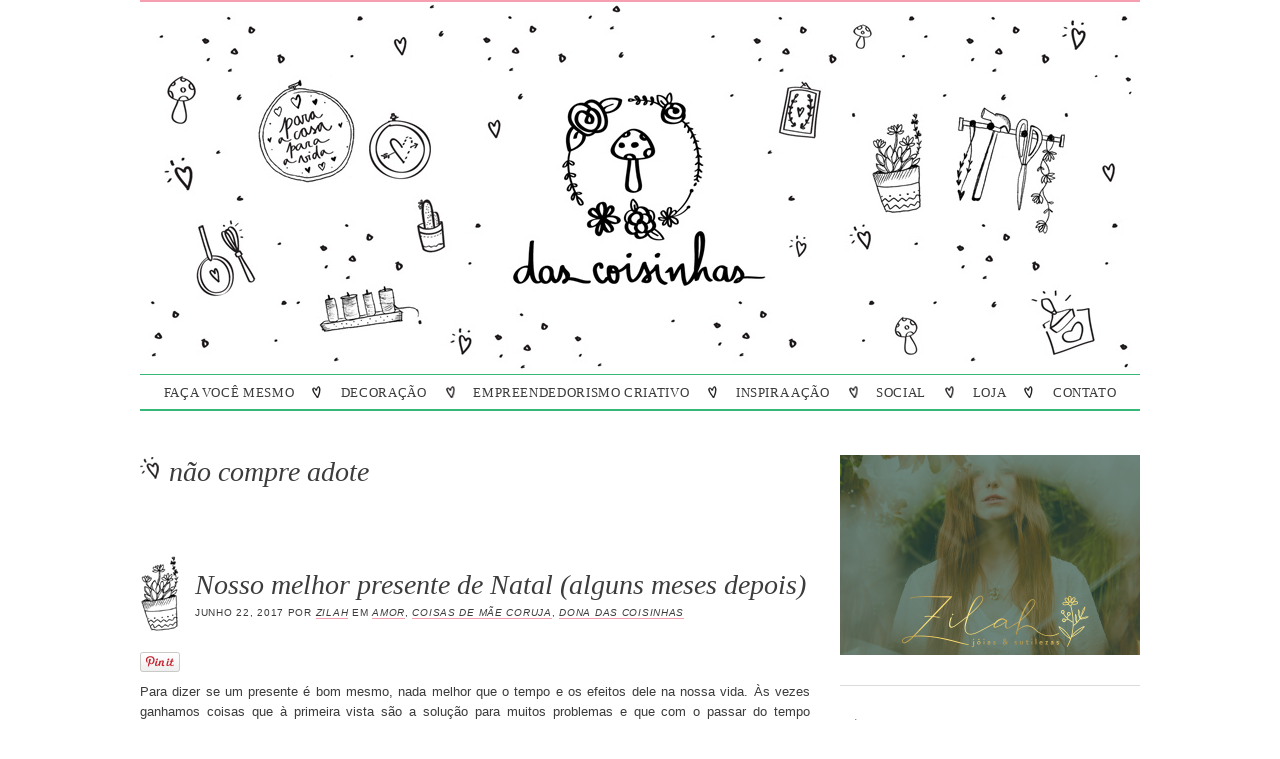

--- FILE ---
content_type: text/html; charset=UTF-8
request_url: https://dascoisinhas.com/tag/nao-compre-adote/
body_size: 9167
content:
<!DOCTYPE html>
<!--[if IE 7]><html xmlns:fb="http://ogp.me/ns/fb#" class="ie ie7" lang="pt-BR"><![endif]-->
<!--[if IE 8]><html xmlns:fb="http://ogp.me/ns/fb#" class="ie ie8" lang="pt-BR"><![endif]-->
<!--[if IE 9]><html xmlns:fb="http://ogp.me/ns/fb#" class="ie ie9" lang="pt-BR"><![endif]-->
<!--[if (gt IE 9)|!(IE)]><!--><html xmlns:fb="http://ogp.me/ns/fb#" class="no-ie" lang="pt-BR"><!--<![endif]-->
<head>

<title>Não Compre Adote | Das Coisinhas</title>
<meta charset="UTF-8" />
<meta name="viewport" content="width=device-width, initial-scale=1.0" />
<link rel="stylesheet" type="text/css" href="https://dascoisinhas.com/wp-content/themes/dascoisinhas2015/css.php" media="all" />
<script type='text/javascript' src='//ajax.googleapis.com/ajax/libs/jquery/1.10.2/jquery.min.js'></script>
<script>!window.jQuery && document.write('<script src="https://dascoisinhas.com/wp-content/themes/dascoisinhas2015/lib/js/jquery-1.10.2.min.js"><\/script>')</script>
<!--[if IE]>
<link rel="stylesheet" type="text/css" href="https://dascoisinhas.com/wp-content/themes/dascoisinhas2015/lib/css/ie.css" />
<script src="https://dascoisinhas.com/wp-content/themes/dascoisinhas2015/lib/js/ie.js"></script>
<![endif]-->
<!-- Theme by Difluir - http://difluir.com -->
<link rel="alternate" type="application/rss+xml" href="http://feeds.feedburner.com/dascoisinhas" title="Feed" />
<link rel="shortcut icon" href="http://dascoisinhas.com/wp-content/uploads/2014/12/favicon2.png" />
<script>
  (function(i,s,o,g,r,a,m){i['GoogleAnalyticsObject']=r;i[r]=i[r]||function(){
  (i[r].q=i[r].q||[]).push(arguments)},i[r].l=1*new Date();a=s.createElement(o),
  m=s.getElementsByTagName(o)[0];a.async=1;a.src=g;m.parentNode.insertBefore(a,m)
  })(window,document,'script','//www.google-analytics.com/analytics.js','ga');

  ga('create', 'UA-57624093-1', 'auto');
  ga('send', 'pageview');

</script>

<!-- All in One SEO Pack 2.3.13.2 by Michael Torbert of Semper Fi Web Design[415,454] -->
<meta name="keywords"  content="adoção de animais,felinos,não compre adote,relatos" />

<link rel="canonical" href="https://dascoisinhas.com/tag/nao-compre-adote/" />
<!-- /all in one seo pack -->
<link rel='stylesheet' id='pinterest-pin-it-button-plugin-styles-css'  href='https://dascoisinhas.com/wp-content/plugins/pinterest-pin-it-button/css/public.css?ver=2.1.0.1' type='text/css' media='all' />

<!-- This site uses the Google Analytics by MonsterInsights plugin v 6.2.0 - https://www.monsterinsights.com/ -->
<!-- Normally you will find the Google Analytics tracking code here, but the webmaster disabled your user group. -->
<!-- / Google Analytics by MonsterInsights -->

<script type="text/javascript" async defer data-pin-color="red"  data-pin-hover="true" src="https://dascoisinhas.com/wp-content/plugins/pinterest-pin-it-button-on-image-hover-and-post/js/pinit.js"></script>
</head>
<body class="archive tag tag-nao-compre-adote tag-828 loading">

<div id="page" class="hfeed site">

<header id="header" role="banner">
<div class="container">
    <h1 id="logo"><a href="https://dascoisinhas.com" rel="home" title="Das Coisinhas"><img src="https://dascoisinhas.com/wp-content/themes/dascoisinhas2015/lib/imgs/header.jpg" width="1000" height="370" alt="" /></a></h1>
    <h2 class="site-description hide">O Das Coisinhas é um blog de inspirações para a casa e para vida.</h2>
</div>  
</header><!--#header-->

<nav id="menu" class="menu font-title" role="navigation">
<div class="container">
    <h4 class="hide"><img src="https://dascoisinhas.com/wp-content/themes/dascoisinhas2015/lib/imgs/heart2.png" width="19" height="22" alt="" /> Menu</h4>
    <ul class="principal unstyled clearfix li-display-inline"><li id="menu-item-3421" class="menu-item menu-item-type-taxonomy menu-item-object-category menu-item-3421"><a href="https://dascoisinhas.com/category/faca-voce-mesmo/">Faça Você Mesmo</a></li>
<li id="menu-item-3422" class="menu-item menu-item-type-custom menu-item-object-custom menu-item-3422"><a href="http://dascoisinhas.com/category/coisinhas-decoracao/">Decoração</a></li>
<li id="menu-item-3420" class="menu-item menu-item-type-taxonomy menu-item-object-category menu-item-3420"><a href="https://dascoisinhas.com/category/empreendedorismo-criativo-2/">Empreendedorismo Criativo</a></li>
<li id="menu-item-3423" class="menu-item menu-item-type-taxonomy menu-item-object-category menu-item-3423"><a href="https://dascoisinhas.com/category/inspira-acao/">Inspira Ação</a></li>
<li id="menu-item-2255" class="menu-item menu-item-type-post_type menu-item-object-page menu-item-2255"><a href="https://dascoisinhas.com/social/">Social</a></li>
<li id="menu-item-37" class="menu-item menu-item-type-custom menu-item-object-custom menu-item-37"><a target="_blank" href="http://www.todacoisinha.com/">Loja</a></li>
<li id="menu-item-23" class="menu-item menu-item-type-post_type menu-item-object-page menu-item-23"><a href="https://dascoisinhas.com/contato/">Contato</a></li>
</ul>
</div>  
</nav><!--#menu-->


<div id="main">
<div class="container">

<div id="content" role="main">
    
<div class="post post-archive clearfix"><div class="post-header clearfix"><h1 class="title font-title"><img src="https://dascoisinhas.com/wp-content/themes/dascoisinhas2015/lib/imgs/heart2.png" width="19" height="22" alt="" /> não compre adote</h1></div></div>
<article class="post clearfix">
<header class="post-header clearfix">
    <img src="https://dascoisinhas.com/wp-content/themes/dascoisinhas2015/lib/imgs/suculenta.png" width="53" height="75" alt="" />
    <h1 class="title font-title"><a href="https://dascoisinhas.com/2017/06/nosso-melhor-presente-de-natal-alguns-meses-depois/" rel="bookmark" title="Nosso melhor presente de Natal (alguns meses depois)">Nosso melhor presente de Natal (alguns meses depois)</a></h1>
    <div class="meta">
        <time datetime="2017-06-22T10:00:17+00:00">junho 22, 2017</time> 
        por <a href="https://dascoisinhas.com/author/zilah/" rel="author">Zilah</a> 
        em <a href="https://dascoisinhas.com/category/amor/">amor</a>, <a href="https://dascoisinhas.com/category/coisas-de-mae-coruja/">Coisas de mãe coruja</a>, <a href="https://dascoisinhas.com/category/dona-das-coisinhas/">Dona das Coisinhas</a> 
            </div>
</header>
<div class="entry clearfix"><div class="pin-it-btn-wrapper"><a href="//www.pinterest.com/pin/create/button/?url=https%3A%2F%2Fdascoisinhas.com%2F2017%2F06%2Fnosso-melhor-presente-de-natal-alguns-meses-depois%2F&media=http%3A%2F%2Fdascoisinhas.com%2Fwp-content%2Fuploads%2F2017%2F06%2FIMG_6076-670x446.jpg&description=Nosso%20melhor%20presente%20de%20Natal%20%28alguns%20meses%20depois%29" data-pin-do="buttonBookmark" data-pin-config="beside"  data-pin-color="red"  data-pin-shape="round" rel="nobox"><img src="//assets.pinterest.com/images/pidgets/pin_it_button.png" title="Pin It" data-pib-button="true" /></a></div><p>Para dizer se um presente é bom mesmo, nada melhor que o tempo e os efeitos dele na nossa vida. Às vezes ganhamos coisas que à primeira vista são a solução para muitos problemas e que com o passar do tempo percebemos que não é bem assim, acabam ficando sem uso e obsoletas rapidinho ou simplesmente não nos preenchem. Às vezes não ganhamos essas &#8220;coisas&#8221;. Elas nos encontram e mesmo que à primeira vista a aparência não seja de um presente tão grande assim, com o tempo acabam se revelando e mostrando a que vieram. Percebem que &#8220;coisa&#8221; aqui tem um significado bem amplo, né?</p>
<p>Esse post é pra falar da nossa gatinha, a Cleo (também com conhecida como Cleopátra), que chegou aqui num dia em que tudo estava dando errado.</p>
<div id="attachment_3874" style="width: 680px" class="wp-caption aligncenter"><img class="wp-image-3874 size-large" src="http://dascoisinhas.com/wp-content/uploads/2017/06/IMG_6076-670x446.jpg" alt="IMG_6076" width="670" height="446" /><p class="wp-caption-text">Eu e minhas companheiras &#8211; felina e humana</p></div>
<p>Eu vinha de uma fase improdutiva, sem criatividade e trabalhando no automático, coisa que eu não gosto nem um pouco, mas que às vezes acontece e a gente tem que aceitar (fazendo esforço para mudar também). Mais especificamente no dia 26 de novembro, eu e o Tiago seríamos padrinhos do casamento do melhor amigo dele. Tinha planejado uma roupa linda e econômica: comprei uma blusa de paetês de segunda mão, pedi pra minha ex vizinha lá de Nova Lima fazer uma saia de tule rosa e estava fazendo os acessórios que eu usaria. Alguns dias antes a saia chegou e havia ficado enorme, pois o forro que comprei pra ela não era o correto e ficou super armado. Ainda tentei consertar, mas ficou ó! uma merda. E a blusa com a saia larga estava totalmente nada a ver. Pra finalizar, enquanto terminava de fazer os brincos de prata ainda queimei feio meu dedo e não pude continuar trabalhando neles. No dia 26 a gente saiu cedo em busca de um vestido que servisse para a ocasião, pois precisava ser longo e cor de rosa. Encontramos o vestido e quando chegamos em casa encontramos também uma gatinha assustada se escondendo debaixo da cama da Mari.</p>
<div id="attachment_3865" style="width: 607px" class="wp-caption aligncenter"><img class="wp-image-3865 size-full" src="http://dascoisinhas.com/wp-content/uploads/2017/06/Captura-de-Tela-2017-06-07-às-13.24.36.png" alt="Captura de Tela 2017-06-07 às 13.24.36" width="597" height="592" /><p class="wp-caption-text">Foto do primeiro dia que ela saiu da toca &lt;3 Magrinha, orelhuda e com pelo curtinho</p></div>
<p>Obviamente ela não foi parar ali por acaso. Mari havia descido até a rua para acompanhar a amiga que tinha dormido aqui e na porta prédio viu a Cleo no meio de alguns arbustos. Ao chamar, ela veio e ficou roçando na perna da Mari pedindo carinho e a Mari não pensou duas vezes: pegou a gata no colo e trouxe pra casa. Porém chegando aqui ela se assustou e ficou escondida.</p>
<p>Quando eu e o Tiago chegamos, Mari disse que tinha uma visita e eu já comecei a ficar preocupada com visitas não planejadas hahaha e me levou até o quarto dela onde vi a Cleo com os olhinhos arregalados debaixo da cama e com o narizinho cheio de meleca pela primeira vez. Naquele ímpeto de mãe, chamei a atenção da Mari, pois ela não deveria ter trazido a gatinha para casa sem antes nos perguntar. Ao mesmo tempo, meu coração se encheu de alegria, mas ainda precisava saber o que o Tiago achava. A gente planejava adotar um animalzinho, mas estávamos esperando um tempo até que as coisas se acertassem, nossa rotina estivesse mais tranquila e com menos idas a Minas. Havíamos pensado em ir a uma feira de adoção onde soubéssemos a procedência dos animais, já pegar um animal castrado e sem doenças. Pensamos errado.</p>
<div id="attachment_3864" style="width: 607px" class="wp-caption aligncenter"><img class="wp-image-3864 size-full" src="http://dascoisinhas.com/wp-content/uploads/2017/06/Captura-de-Tela-2017-06-07-às-13.24.22.png" alt="Captura de Tela 2017-06-07 às 13.24.22" width="597" height="595" /><p class="wp-caption-text">No 10º dia &#8211; Já demonstrando boa disposição para o trabalho como assistente na Toda Coisinha</p></div>
<p>Tiago resistiu pois não achou certa a atitude da Mari. Eu também não achei, mas entendi totalmente a situação dela e a da Cleo principalmente, pois era nítido que ela estava magra e precisava de cuidados. Em hipótese alguma eu colocaria a gatinha na rua novamente e como já queríamos um animalzinho, a decisão foi de que a Cleo ficaria.</p>
<p>O primeiro passo foi logo comprar a ração, a caixinha de areia e preparar tudo para no novo lar da felina. Mas acho que nesse primeiro momento ela não aceitou bem isso e se escondeu da gente o tempo todo. Isso foi num sábado e no domingo notamos que ela não havia comido e que estava respirando pela boca, com o nariz todo entupido. Levamos ao veterinário que passou os medicamentos e recomendou internação caso ela não comesse dentro de 48 horas. E ela não comeu. Se escondia, ficou arisca e além de tudo ainda tínhamos que dar remédios na boca dela. Era uma luta que rendeu muitas mordidas, arranhões e até antitetânica e antibióticos para mim, pois não sabíamos de onde ela vinha. Daí veio a internação e uma facada com os custos e medicamentos.</p>
<div id="attachment_3863" style="width: 606px" class="wp-caption aligncenter"><img class="wp-image-3863 size-full" src="http://dascoisinhas.com/wp-content/uploads/2017/06/Captura-de-Tela-2017-06-07-às-13.23.49.png" alt="Captura de Tela 2017-06-07 às 13.23.49" width="596" height="595" /><p class="wp-caption-text">Em fevereiro &#8211; achando que é cogumelo</p></div>
<p>Quando ela voltou para casa ainda estava muito arisca e não queria saber da gente. Deixamos que ela se sentisse à vontade e demos espaço. Depois de 10 dias ela esboçou as primeiras interações sentando ao nosso lado, cheirando e lambendo. E depois disso foi só amor &lt;3 Aquela gata arisca e nervosa se mostrou na verdade a gata mais carinhosa desse mundo, uma amassadora de pãozinho sem igual e dona de um ronron super potente. Desde então espera ansiosamente a gente acordar para rolar no chão e pedir carinho na barriga (e sachêzinho também), me acompanha em todos os momentos e quando não está atrás de mim pela casa, está dormindo em algum cantinho dos seus preferidos (minha cama, entre as almofadas do sofá, na área de serviço, na mochila do Tiago ou na minha mesa de trabalho).</p>
<div id="attachment_3878" style="width: 680px" class="wp-caption aligncenter"><img class="size-large wp-image-3878" src="http://dascoisinhas.com/wp-content/uploads/2017/06/IMG_03051-670x502.jpg" alt="Atual bola de pelos &lt;3" width="670" height="502" /><p class="wp-caption-text">Atual bola de pelos &lt;3</p></div>
<p>&nbsp;</p>
<div id="attachment_3879" style="width: 680px" class="wp-caption aligncenter"><img class="size-large wp-image-3879" src="http://dascoisinhas.com/wp-content/uploads/2017/06/IMG_05151-670x837.jpg" alt="Trabalhando" width="670" height="837" /><p class="wp-caption-text">Trabalhando</p></div>
<div id="attachment_3880" style="width: 680px" class="wp-caption aligncenter"><img class="size-large wp-image-3880" src="http://dascoisinhas.com/wp-content/uploads/2017/06/IMG_07681-e1496858098551-670x893.jpg" alt="Um cochilo descontraído no meio da tarde" width="670" height="893" /><p class="wp-caption-text">Um cochilo descontraído no meio da tarde</p></div>
<p>Ter a Cleo aqui trouxe mais vida para a casa, mais amor para a nossa rotina e uma alegria que me motivou a fazer tantas mudanças que eu desejava, mas nunca tomava a iniciativa. Cleo trouxe ainda mais amor verdadeiro pra gente e esse sim foi o maior presente que poderíamos receber da vida, do universo.</p>
<div id="attachment_3881" style="width: 680px" class="wp-caption aligncenter"><img class="size-large wp-image-3881" src="http://dascoisinhas.com/wp-content/uploads/2017/06/IMG_09171-e1496858138797-670x893.jpg" alt="Brincando no ateliê" width="670" height="893" /><p class="wp-caption-text">Brincando no ateliê</p></div>
<p>Mesmo com sua saúde ainda inspirando cuidados &#8211; ela chegou aqui anêmica, desnutrida e ainda tem infecções respiratórias recorrentes, mas é FIV e FELV negativo &#8211;  ela está cada dia mais forte e saudável, com um pelo lindo e felpudo que dá vontade apertar o tempo todo. E posso dizer que não me sinto mais sozinha como me sentia antes nos momentos de trabalho, ela é a melhor assistente felina do mundo &lt;3</p>
<div id="attachment_3883" style="width: 680px" class="wp-caption aligncenter"><img class="size-large wp-image-3883" src="http://dascoisinhas.com/wp-content/uploads/2017/06/IMG_19401-e1496858174182-670x891.jpg" alt="Amor cura tudo" width="670" height="891" /><p class="wp-caption-text">Amor cura tudo</p></div>
<p>Os aprendizados com ela por aqui são constantes. Recentemente ela teve hiperplasia mamária depois do primeiro cio, daí foi mais uma facada com os exames e procedimentos. Há 12 dias ela foi castrada e o problema resolvido de vez. Ela já está ótima e saltitante, ainda de roupinha cirúrgica. Isso nos faz lembrar da responsabilidade que é cuidar de uma vida, seja ela qual for. Animais assim como seres humanos merecem carinho, respeito e comprometimento. Por isso é sempre bom pensar bastante antes de adotar um bichinho, pois custos imprevistos e outros probleminhas podem surgir com facilidade. Precisamos ter consciência de que nem tudo é só carinho, miau, ronron e um mar de rosas. A responsabilidade chama sempre!</p>
<p><img class="aligncenter wp-image-3908" src="http://dascoisinhas.com/wp-content/uploads/2017/06/Captura-de-Tela-2017-06-20-às-11.10.23.png" alt="Captura de Tela 2017-06-20 às 11.10.23" width="670" height="442" /></p>
<p>Quem tem gatos sabe o quanto eles são presentes em nossas vidas e como tudo o que acontece, sempre vem trazer um aprendizado, algo especial para nos fazer evoluir como seres humanos. E não poderia deixar de observar que apesar da resistência inicial, o Tiago é mega babão e a Mari nem se fala, é um amor só! Eu acho que nem preciso comentar mais nada a meu respeito, né?</p>
</div>
<footer class="post-footer clearfix">
    <div class="line line-1 clearfix">
        <img src="https://dascoisinhas.com/wp-content/themes/dascoisinhas2015/lib/imgs/cogumelo.png" width="23" height="39" alt="" />
        <span class="author">Postado por <a href="https://dascoisinhas.com/author/zilah/">Zilah</a></span> 
                <span class="tags"><strong>Tags:</strong> <a href="https://dascoisinhas.com/tag/adocao-de-animais/" rel="tag">adoção de animais</a>, <a href="https://dascoisinhas.com/tag/felinos/" rel="tag">felinos</a>, <a href="https://dascoisinhas.com/tag/nao-compre-adote/" rel="tag">não compre adote</a>, <a href="https://dascoisinhas.com/tag/relatos/" rel="tag">relatos</a></span>
    </div>
    <div class="line line-2 share clearfix"><span class="hide">Compartilhar</span><div class="bt facebook"><fb:like href="https://dascoisinhas.com/2017/06/nosso-melhor-presente-de-natal-alguns-meses-depois/" layout="button_count" action="like" show_faces="false" share="true"></fb:like></div><div class="bt twitter"><a href="https://twitter.com/share" class="twitter-share-button" data-url="https://dascoisinhas.com/2017/06/nosso-melhor-presente-de-natal-alguns-meses-depois/" data-text="Nosso%20melhor%20presente%20de%20Natal%20(alguns%20meses%20depois)" data-via="dascoisinhas">Tweet</a></div><div class="bt gplus"><div class="g-plusone" data-size="medium" data-href="https://dascoisinhas.com/2017/06/nosso-melhor-presente-de-natal-alguns-meses-depois/"></div></div><div class="bt pinterest"><a href="//www.pinterest.com/pin/create/button/?url=https://dascoisinhas.com/2017/06/nosso-melhor-presente-de-natal-alguns-meses-depois/&amp;media=http://dascoisinhas.com/wp-content/uploads/2017/06/IMG_6076-670x446.jpg&amp;description=Nosso%20melhor%20presente%20de%20Natal%20(alguns%20meses%20depois)" data-pin-do="buttonPin" data-pin-config="beside" title="Pinterest"><img src="//assets.pinterest.com/images/pidgets/pin_it_button.png" alt="Pinterest" /></a></div></div>
    <div class="relateditems clearfix"><h4><img src="https://dascoisinhas.com/wp-content/themes/dascoisinhas2015/lib/imgs/heart2.png" width="19" height="22" alt="" /> Leia também:</h4><ul class="unstyled clearfix"><li class="item-1 clearfix"><a href="https://dascoisinhas.com/2017/07/conheca-a-mari-e-o-vida-ilustrada-e-de-quebra-voce-ainda-pode-ganhar-uma-ilustracao/" title="Conheça a Mari e o Vida Ilustrada (e de quebra você ainda pode ganhar uma ilustração)"><img src="http://dascoisinhas.com/wp-content/uploads/2017/07/Captura-de-Tela-2017-07-24-às-12.54.17-200x200.png" width="200" height="200" alt="" /><span>Conheça a Mari e o Vida Ilustrada (e de quebra você ainda pode ganhar uma ilustração)</span></a></li><li class="item-2 clearfix"><a href="https://dascoisinhas.com/2017/07/a-nova-toda-coisinha-a-nova-colecao-de-joias/" title="A nova Toda Coisinha + a nova coleção de jóias"><img src="http://dascoisinhas.com/wp-content/uploads/2017/07/nova-id-visual-200x200.jpg" width="200" height="200" alt="" /><span>A nova Toda Coisinha + a nova coleção de jóias</span></a></li><li class="item-3 clearfix"><a href="https://dascoisinhas.com/2017/05/brunch-de-dia-das-maes/" title="Brunch de Dia das Mães"><img src="http://dascoisinhas.com/wp-content/uploads/2017/05/BrunchDiadasmaes-3-200x200.jpg" width="200" height="200" alt="" /><span>Brunch de Dia das Mães</span></a></li><li class="item-4 clearfix"><a href="https://dascoisinhas.com/2017/05/amor-e-sagrado-conheca-as-joias-especiais-que-preparei-para-o-dia-das-maes/" title="Amor é Sagrado &#8211; Conheça as jóias especiais que preparei para o Dia das Mães"><img src="http://dascoisinhas.com/wp-content/uploads/2017/05/colar-sagrado-embutido-3-kit-200x200.jpg" width="200" height="200" alt="" /><span>Amor é Sagrado &#8211; Conheça as jóias especiais que preparei para o Dia das Mães</span></a></li></ul></div>
</footer>
</article><!--.post-->

</div><!--#content-->
    
<aside id="sidebar" role="complementary">    
<div id="_dld_widget_imageupload-3" class="widget widget_dld_imageupload clearfix"><div class="imageupload clearfix"><a href="http://www.zilahjoias.com" target="_blank" rel="nofollow"><img src="http://dascoisinhas.com/wp-content/uploads/2019/01/lançamento.jpg" alt="" /></a></div></div>
<div id="search-2" class="widget widget_search clearfix"><h3 class="title font-title"><i></i> Buscar posts</h3><form action="https://dascoisinhas.com/" method="get" class="search-form clearfix" role="search"><label><span>Faça uma busca</span><input type="search" name="s" value="" placeholder="Faça uma busca" /></label><input type="submit" value="Ok" /></form></div>
<div id="_dld_widget_profile-2" class="widget widget_dld_profile clearfix"><h3 class="title font-title"><i></i> Perfil</h3><div class="image"><div class="box circle"><img src="http://dascoisinhas.com/wp-content/uploads/2016/05/perfil.jpg" alt="" /></div><i></i></div><div class="text clearfix">Oi! Chega mais! 
<br/>
Meu nome é Zilah, sou artesã, joalheira e esse blog é onde tudo começou. 
No Das Coisinhas costumava compartilhar minhas ideias, coisas que gosto e acredito, além da paixão pelo artesanato e pela vida. 
Hoje o blog está inativo, mas a história dele me acompanhará para sempre.
<br />
<a href="http://dascoisinhas.com/sobre/">Saiba mais</a></div><div class="social clearfix"><h4 class="hide">Redes sociais</h4><a href="https://www.facebook.com/dascoisinhas" target="_blank" class="facebook" title="Facebook">facebook</a><a href="http://instagram.com/dascoisinhas" target="_blank" class="instagram" title="Instagram">instagram</a><a href="https://www.youtube.com/channel/UCo9JYK66AF7qnh1-2w1oARA" target="_blank" class="youtube" title="YouTube">youtube</a><a href="https://br.pinterest.com/zilah/" target="_blank" class="pinterest" title="Pinterest">pinterest</a><a href="http://www.bloglovin.com/blog/13438955" target="_blank" class="bloglovin" title="Bloglovin">bloglovin</a><a href="https://plus.google.com/114733767710397172660/posts" target="_blank" class="gplus" title="Google+">google+</a></div></div>
<div id="text-2" class="widget widget_text clearfix">			<div class="textwidget"><ul class="categorias-lista">
<!-- categorias -->

<li>
<a href="http://dascoisinhas.com/category/faca-voce-mesmo/" title="Faça você mesmo">
<img src="http://dascoisinhas.com/wp-content/themes/dascoisinhas2015/lib/imgs/categorias/faca-voce-mesmo.png" alt="" />
</a>
</li>

<li class="para-a-casa">
<a href="http://dascoisinhas.com/category/coisinhas-decoracao/" title="Para a casa">
<img src="http://dascoisinhas.com/wp-content/themes/dascoisinhas2015/lib/imgs/categorias/para-a-casa.png" alt="" />
</a>
</li>

<li>
<a href="http://dascoisinhas.com/category/dona-da-cozinha/" title="Da cozinha">
<img src="http://dascoisinhas.com/wp-content/themes/dascoisinhas2015/lib/imgs/categorias/da-cozinha.png" alt="" />
</a>
</li>

<li>
<a href="http://dascoisinhas.com/category/dona-das-coisinhas/" title="Da vida">
<img src="http://dascoisinhas.com/wp-content/themes/dascoisinhas2015/lib/imgs/categorias/da-vida.png" alt="" />
</a>
</li>

<li class="viagens">
<a href="http://dascoisinhas.com/category/viagem/" title="Viagens">
<img src="http://dascoisinhas.com/wp-content/themes/dascoisinhas2015/lib/imgs/categorias/viagens.png" alt="" />
</a>
</li>

<li class="coisas-de-noiva">
<a href="http://dascoisinhas.com/category/coisa-de-noiva/" title="Coisas de noiva">
<img src="http://dascoisinhas.com/wp-content/themes/dascoisinhas2015/lib/imgs/categorias/coisa-de-noiva.png" alt="" />
</a>
</li>


<li>
<a href="http://dascoisinhas.com/category/inspira-acao/" title="Me inspira">
<img src="http://dascoisinhas.com/wp-content/themes/dascoisinhas2015/lib/imgs/categorias/me-inspira.png" alt="" />
</a>
</li>

<li>
<a href="http://dascoisinhas.com/links/" title="Adoro">
<img src="http://dascoisinhas.com/wp-content/themes/dascoisinhas2015/lib/imgs/categorias/adoro.png" alt="" />
</a>
</li>

<!-- fim categorias -->
</ul></div>
		</div>
<div id="_dld_widget_facebook-2" class="widget widget_dld_facebook clearfix"><h3 class="title font-title"><i></i> Facebook</h3><div class="facebook-caixa" style="height:245px;"><fb:like-box href="https://www.facebook.com/dascoisinhas" width="300" height="245" colorscheme="light" show_faces="true" header="false" stream="false" show_border="false"></fb:like-box></div></div>
<div id="_dld_widget_feedburner-2" class="widget widget_dld_newsletter clearfix"><h3 class="title font-title"><i></i> Newsletter</h3><div class="text clearfix">Cadastre seu email para receber as atualizações do blog:</div><form action="http://feedburner.google.com/fb/a/mailverify" method="post" target="popupwindow" onsubmit="window.open('http://feedburner.google.com/fb/a/mailverify?uri=dascoisinhas', 'popupwindow', 'scrollbars=yes,width=550,height=520');return true" class="clearfix"><input type="text" name="email" placeholder="Digite seu email aqui" /><input type="hidden" name="uri" value="dascoisinhas" /><input type="hidden" name="loc" value="pt_BR" /><input type="submit" value="Ok" /></form></div>
</aside><!--/#sidebar-->  

<div class="clear"></div>
</div>  
</div><!--#main-->

<footer id="footer" role="contentinfo">
<div class="container">
  <a href="#" class="backto" data-value="#header"><img src="https://dascoisinhas.com/wp-content/themes/dascoisinhas2015/lib/imgs/footer.png" width="81" height="77" alt="" /></a>  
  <div class="left">
    <span>Das Coisinhas &copy; 2026</span>
    Ilustrações por <a href="http://www.amandamol.com.br/" target="_blank">Amanda Mol</a>
  </div>
  <div class="right">
    <a href="http://wordpress.org/" target="_blank" class="w">WordPress</a>
    <a href="http://difluir.com/" target="_blank" class="d">Difluir</a>
  </div>
<div class="clear"></div>
</div>
</footer><!--#footer-->

<div class="clear"></div>
</div><!--#page-->


<script src="https://dascoisinhas.com/wp-content/themes/dascoisinhas2015/lib/js/main.js"></script>
<script src="https://dascoisinhas.com/wp-content/themes/dascoisinhas2015/lib/js/flexslider.js"></script>
<script src="https://dascoisinhas.com/wp-content/themes/dascoisinhas2015/lib/js/fancybox/jquery.fancybox.pack.js"></script>
<script type='text/javascript' src='//assets.pinterest.com/js/pinit.js'></script>

<!-- facebook -->
<div id="fb-root"></div>
<script>
  window.fbAsyncInit = function() {
      FB.init({
                status : true, // check login status
        cookie : true, // enable cookies to allow the server to access the session
        xfbml  : true  // parse XFBML
      });
      // Additional initialization code here
    };     
    //  Load the SDK Asynchronously
    (function(d){
      var js, id = 'facebook-jssdk', ref = d.getElementsByTagName('script')[0];
      if (d.getElementById(id)) {return;}
      js = d.createElement('script'); js.id = id; js.async = true;
      js.src = "//connect.facebook.net/pt_BR/all.js";
      ref.parentNode.insertBefore(js, ref);
    }(document))
</script>
<!-- end facebook -->

<!-- twitter -->
<script>!function(d,s,id){var js,fjs=d.getElementsByTagName(s)[0],p=/^http:/.test(d.location)?'http':'https';if(!d.getElementById(id)){js=d.createElement(s);js.id=id;js.src=p+'://platform.twitter.com/widgets.js';fjs.parentNode.insertBefore(js,fjs);}}(document, 'script', 'twitter-wjs');</script>

<!-- google plus -->
<script>window.___gcfg = {lang: 'pt-BR'}; (function() { var po = document.createElement('script'); po.type = 'text/javascript'; po.async = true; po.src = 'https://apis.google.com/js/plusone.js'; var s = document.getElementsByTagName('script')[0]; s.parentNode.insertBefore(po, s); })();</script>

<!-- pinterest -->
<script src="//assets.pinterest.com/js/pinit.js"></script>


</body>
</html>

--- FILE ---
content_type: text/html; charset=utf-8
request_url: https://accounts.google.com/o/oauth2/postmessageRelay?parent=https%3A%2F%2Fdascoisinhas.com&jsh=m%3B%2F_%2Fscs%2Fabc-static%2F_%2Fjs%2Fk%3Dgapi.lb.en.2kN9-TZiXrM.O%2Fd%3D1%2Frs%3DAHpOoo_B4hu0FeWRuWHfxnZ3V0WubwN7Qw%2Fm%3D__features__
body_size: 162
content:
<!DOCTYPE html><html><head><title></title><meta http-equiv="content-type" content="text/html; charset=utf-8"><meta http-equiv="X-UA-Compatible" content="IE=edge"><meta name="viewport" content="width=device-width, initial-scale=1, minimum-scale=1, maximum-scale=1, user-scalable=0"><script src='https://ssl.gstatic.com/accounts/o/2580342461-postmessagerelay.js' nonce="924UluMcA5b_aQPjsZJLZQ"></script></head><body><script type="text/javascript" src="https://apis.google.com/js/rpc:shindig_random.js?onload=init" nonce="924UluMcA5b_aQPjsZJLZQ"></script></body></html>

--- FILE ---
content_type: text/css;charset=UTF-8
request_url: https://dascoisinhas.com/wp-content/themes/dascoisinhas2015/css.php
body_size: 7879
content:
@import url('http://fonts.googleapis.com/css?family=Open+Sans:300,300italic,400,400italic,600,600italic,700,700italic,800,800italic');@import url('http://fonts.googleapis.com/css?family=Droid+Serif:400,400italic,700,700italic');html, body, div, span, applet, object, iframe, h1, h2, h3, h4, h5, h6, p, blockquote, pre, a, abbr, acronym, address, big, cite, code, del, dfn, em, font, ins, kbd, q, s, samp, small, strike, strong, sub, sup, tt, var, dl, dt, dd, ol, ul, li, fieldset, form, label, legend, table, caption, tbody, tfoot, thead, tr, th, td {border: 0; margin: 0; outline: 0; padding: 0; vertical-align: baseline; font-family: inherit; font-size: 100%; font-style: inherit; font-weight: inherit;}article, aside, details, figure, figcaption, footer, header, hgroup, nav, section {display: block;}audio, canvas, video {display: inline-block; max-width: 100%;}html {overflow-y: scroll; -webkit-text-size-adjust: 100%; -ms-text-size-adjust: 100%;}a {text-decoration: none;}a:focus {outline: thin dotted #f1f1f1;}a:hover, a:active {outline: 0;}p {margin-bottom: 24px;}h1, h2, h3, h4, h5, h6 {margin: 0; font-weight: normal;}address {font-style: italic; margin-bottom: 24px;}abbr[title] {border-bottom: 1px dotted #2b2b2b; cursor: help;}b, strong {font-weight: 700;}cite, dfn, em, i {font-style: italic;}mark, ins {background: #fff9c0; text-decoration: none;}code, kbd, tt, var, samp, pre {-webkit-hyphens: none; -moz-hyphens: none; -ms-hyphens: none; hyphens: none; font-family: monospace, serif; font-size: 100%; line-height: 1.6;}pre {border: 1px solid rgba(0, 0, 0, 0.1); -webkit-box-sizing: border-box; -moz-box-sizing: border-box; box-sizing: border-box; margin-bottom: 24px; max-width: 100%; overflow: auto; padding: 12px; white-space: pre; white-space: pre-wrap; word-wrap: break-word;}blockquote, q {-webkit-hyphens: none; -moz-hyphens: none; -ms-hyphens: none; hyphens: none; quotes: none;}blockquote:before, blockquote:after, q:before, q:after {content: ""; content: none;}blockquote {margin-bottom: 24px;}small {font-size: smaller;}big {font-size: 125%;}sup, sub {font-size: 75%; height: 0; line-height: 0; position: relative; vertical-align: baseline;}sup {bottom: 1ex;}sub {top: .5ex;}dl {margin-bottom: 24px;}dt {font-weight: bold;}dd {margin-bottom: 24px;}ul, ol {list-style: none; margin: 0 0 24px 20px;}ul {list-style: disc;}ol {list-style: decimal;}li > ul, li > ol {margin: 0 0 0 20px;}img {border: 0; -ms-interpolation-mode: bicubic; vertical-align: middle;}figure {margin: 0;}fieldset {border: 1px solid rgba(0, 0, 0, 0.1); margin: 0 0 24px; padding: 11px 12px 0;}legend {white-space: normal;}button, input, select, textarea {-webkit-box-sizing: border-box; -moz-box-sizing: border-box; box-sizing: border-box; font-size: 100%; margin: 0; max-width: 100%; vertical-align: baseline;}button, input {line-height: normal;}input, textarea {background-image: -webkit-linear-gradient(hsla(0,0%,100%,0), hsla(0,0%,100%,0)); }input[type="text"]:focus, input[type="email"]:focus, input[type="search"]:focus, input[type="url"]:focus, input[type="tel"]:focus, input[type="number"]:focus, textarea:focus {outline:0; outline: thin dotted #f1f1f1;}select:focus, input[type="file"]:focus, input[type="radio"]:focus, input[type="checkbox"]:focus {outline: thin dotted #333; outline: 5px auto -webkit-focus-ring-color; outline-offset: -2px;}input[type="text"], input[type="email"], input[type="search"], input[type="url"], input[type="tel"], input[type="number"], textarea {-webkit-appearance: none;}select, input, textarea {border-radius: 0px; -webkit-border-radius: 0px; -moz-border-radius: 0px; box-shadow: none;}button, input[type="button"], input[type="reset"], input[type="submit"] {-webkit-appearance: button; cursor: pointer;}button[disabled], input[disabled] {cursor: default;}input[type="checkbox"], input[type="radio"] {padding: 0;}input[type="search"]::-webkit-search-decoration {-webkit-appearance: none;}input[type="search"]::-webkit-search-cancel-button {-webkit-appearance: none;}input[type="search"]::-webkit-search-results-button {-webkit-appearance: none;}input[type="search"]::-webkit-search-results-decoration {-webkit-appearance: none;}button::-moz-focus-inner, input::-moz-focus-inner {border: 0; padding: 0;}textarea {overflow: auto; vertical-align: top;}:focus:-moz-placeholder {opacity: .4;}:focus::-moz-placeholder {opacity: .4;}:focus::-webkit-input-placeholder {opacity: .4;}:focus:-ms-input-placeholder {opacity: .4;}table, th, td {border: 0 solid rgba(0, 0, 0, 0.1);}table {border-collapse: separate; border-spacing: 0; border-width: 0 0 0 0; margin-bottom: 24px; width: 100%;}caption, th, td {font-weight: normal; text-align: left;}th {border-width: 0 0 0 0; font-weight: bold;}td {border-width: 0 0 0 0;}del {color: #767676;}hr {background-color: rgba(0, 0, 0, 0.1); border: 0; height: 1px; margin-bottom: 24px;}.alignleft {margin: 0 20px 10px 0; float: left;}.alignright {margin: 0 0 10px 20px; float: right;}.aligncenter {display: block; margin: 0 auto 24px; text-align: center;}img.alignleft, img.alignright {max-width: 41%; height: auto;}.gallery {display: block;}.gallery:after {height: 0; display: block; clear: both; visibility: hidden; content: " "; font-size: 0;}.gallery p, .gallery br {margin: 0; padding: 0;}.gallery br {clear: both;}.gallery .gallery-item {float: left; margin: 0; padding: 2px 0; display: block; text-align: center;}.gallery .gallery-icon {margin: 0; padding: 0 2px;}.gallery .gallery-icon img {display: block; margin: 0 auto; padding: 0;}.gallery-columns-1 .gallery-item {padding: 1px 0;}.gallery-columns-1 .gallery-icon {padding: 0;}.gallery-columns-2.gallery-size-thumbnail .gallery-icon, .gallery-columns-3.gallery-size-thumbnail .gallery-icon {padding-top: 20px; padding-bottom: 20px;}.gallery .gallery-caption {display: none;}.gallery-columns-1 .gallery-item {width: 100%; float: none;}.gallery-columns-2 .gallery-item {width: 50%;}.gallery-columns-3 .gallery-item {width: 33.33333333333333%;}.gallery-columns-4 .gallery-item {width: 25%;}.gallery-columns-5 .gallery-item {width: 20%;}.gallery-columns-6 .gallery-item {width: 16.66666666666667%;}.gallery-columns-7 .gallery-item {width: 14.28571428571429%;}.gallery-columns-8 .gallery-item {width: 12.5%;}.gallery-columns-9 .gallery-item {width: 11.11111111111111%;}.wp-caption {width: auto; max-width: 100%; display: block; margin-bottom: 24px;position: relative;}.wp-caption p {margin: 0 !important;}.wp-caption.aligncenter {text-align: center;}.wp-caption.alignright {text-align: right;}.wp-caption.alignleft, .wp-caption.alignright {width: auto; max-width: 41%;}.wp-caption img {max-width: 100%; height: auto; display: block;}.wp-caption.aligncenter img,.wp-caption.alignnone img {width: 100%; height: auto;}.wp-caption .wp-caption-text {background: #fff;margin: 0; padding: 6px 14px; position: absolute;bottom: 5px;z-index: 3;font-style: italic; font-size: 90%;line-height: 130%;color: #6b6a6a;}.wp-caption.alignnone .wp-caption-text,.wp-caption.aligncenter .wp-caption-text,.wp-caption.alignleft .wp-caption-text {left: 5px;}.wp-caption.alignright .wp-caption-text {right: 5px;}.clear {display: block; clear: both;}.clearfix:before, .clearfix:after {display: table; content: ""; line-height: 0;}.clearfix:after {clear: both;}.hide {display:none;}.video-wrapper {width: 100%; max-width: 100%; margin: 0 0 24px;}.video-container {position: relative; padding-bottom: 56.25%; height: 0; overflow: hidden;}.video-container iframe, .video-container object, .video-container embed {position: absolute; top: 0; left: 0; width: 100%; height: 100%;}.video-flickr .video-container {padding-bottom: 69%;}.rounded {border-radius: 5px; -webkit-border-radius: 5px; -moz-border-radius: 5px;}.circle,.commentslist .comment-avatar img {border-radius: 50%; -webkit-border-radius: 50%; -moz-border-radius: 50%;}.li-display-inline li {display: inline-block; vertical-align: middle;}.unstyled, .unstyled ol, .unstyled ul {margin-left: 0; list-style: none;}.post .entry img, .widget img {max-width: 100%; height: auto;}.post .entry iframe, .post .entry object, .post .entry embed, .widget iframe,.widget object,.widget embed {max-width: 100%;}.fancybox-title {display: none !important;}.flex-container a:active, .flexslider a:active, .flex-container a:focus, .flexslider a:focus {outline: none;}.slides, .flex-control-nav, .flex-direction-nav {margin: 0; padding: 0; list-style: none;} .flexslider {margin: 0; padding: 0;}.flexslider .slides > li {display: none; -webkit-backface-visibility: hidden;}.flexslider .slides img {width: 100%; display: block;}.flex-pauseplay span {text-transform: capitalize;}.slides:after {content: "."; display: block; clear: both; visibility: hidden; line-height: 0; height: 0;}html[xmlns] .slides {display: block;} * html .slides {height: 1%;}.no-js .slides > li:first-child {display: block;}.flexslider {position: relative;}.loading .flex-viewport {max-height: 400px;}.flex-direction-nav a {margin: -20px 0 0; display: block; position: absolute; top: 50%; z-index: 3; cursor: pointer; text-indent: -9999px;}.flex-direction-nav .flex-next {right: 0;}.flex-direction-nav .flex-prev {left: 0;}.flex-direction-nav .disabled, .flex-direction-nav .flex-disabled {opacity: .4; cursor: default !important;}.flex-control-nav {width: 100%; text-align: center;}.flex-control-nav li {display: inline-block;}.flex-control-paging li a {cursor: pointer;}.flex-control-paging li a.flex-active {cursor: default;}body {background: #fff; font: normal normal 100%/160% 'Open Sans', sans-serif; color: #3c3c3c;}.font-title,#comments h3 {font-family: 'Droid Serif', serif;}a {color: #3c3c3c;}a:focus {outline: 0;}::selection {background: #f59eb0; color: #fff; text-shadow: none;}::-moz-selection {background: #f59eb0; color: #fff; text-shadow: none;}.search-form {width: 100%;max-width: 300px;}.search-form span {display: none;}.search-form input, .search-form .placeholder {font: normal normal 100%/100% Verdana, Geneva, sans-serif;color: #3c3c3c;}.search-form input {background: url(lib/imgs/search.png) left center no-repeat;border: 4px solid #37b778;border-width: 0 0 4px;width: 100%;height: 45px;padding: 0 5px 0 35px;}.search-form input[type="submit"] {display: none;}.search-form input:focus {outline: 0;}#page {display: block;}.container {width: 95%;max-width: 1000px; margin: 0 auto;}#main {display: block;padding: 20px 0 50px;}#content {width: 670px; float: left;}#sidebar {width: 300px; float: right;}#header,h1#logo {display: block;}#header .container {border-top: 2px solid #f69fb1;border-bottom: 1px solid #37b778;padding: 1px 0;text-align: center;}h1#logo img {max-width: 100%; height: auto;display: inline-block;}#menu {display: block;margin: 0 0 24px;font-size: 80%;line-height: 100%;text-transform: uppercase;letter-spacing: 0.05em;text-align: center;}#menu .container {border-bottom: 2px solid #37b778;}#menu h4.hide {padding: 12px 0; font-size: 100%; line-height: 100%; text-transform: uppercase; letter-spacing: 0.05em; cursor: pointer;}#menu h4.hide img {position: relative; top: -4px; margin-right: 3px;}#menu ul {margin: 0;}#menu li {background: url(lib/imgs/heart.png) right center no-repeat;position: relative;padding: 0 13px 0 0;}#menu li:last-child {background: none;padding-right: 0;}#menu li a {display: block;padding: 12px 15px 10px;}#menu li:first-child a {padding-left: 0;}#menu li:last-child a {padding-right: 0;}#menu li a:hover {color: #f69fb1;}#menu li ul {width: 170px;display: block; padding: 10px 0 0;position: absolute; top: 25px; left: 0; z-index: 7;-webkit-transition:opacity 0.3s linear; -moz-transition:opacity 0.3s linear; -o-transition:opacity 0.3s linear; transition:opacity 0.3s linear; opacity: 0;visibility: hidden;text-align: left;}#menu li ul li {background: #37b778; display: block; float: none; padding: 2px 0;}#menu li ul li:first-child {padding: 15px 0 2px;}#menu li ul li:last-child {background: #37b778; padding: 2px 0 15px;}#menu li ul li a {padding: 3px 15px; color: #fff;}#menu li ul li:first-child a {padding-left: 15px;}#menu li ul li:last-child a {padding-right: 15px;}#menu li ul li a:hover {color: #fff; opacity: .6;}#menu li:hover > ul {opacity: 1; visibility: visible;}#featured {display: block;margin: 0 0 20px;}#featured .content-left,#featured .content-right {width: 67.4%;float: left;}#featured .content-right {width: 32.6%;}#featured .content-left .wrapper {padding: 0 4px 0 0;}#featured .content-right .wrapper {padding: 0 0 0 6px;}#featured ul {margin: 0;}#featured .slides li {}#featured .slides li a {background: url(lib/imgs/slide-border.png) bottom repeat-x;width: 100%;display: block;padding: 0 0 6px;position: relative;}#featured .slides li .image {width: 100%;max-height: 366px;overflow: hidden;}#featured .slides li img {width: 100%; height: auto;display: block;}#featured .slides .title {background: url(lib/imgs/slide-title.png) right no-repeat;width: auto;height: 53px;display: block;position: absolute;bottom: 10px;left: 0;z-index: 3;padding: 0 20px 0 0;font-style: italic;font-weight: bold;font-size: 115%;line-height: 100%;}#featured .slides .title span {background: #fff;width: auto;height: 37px;display: block;padding: 16px 15px 0;}#featured .flex-control-nav {padding: 7px 0 0;}#featured .flex-control-nav li {vertical-align: top;padding: 0 3px;}#featured .flex-control-paging li a {background: url(lib/imgs/slide-nav.png);width: 13px;height: 17px;display: block;font-size: 0;line-height: 0;text-indent: -9999px;}#featured .flex-control-paging li a:hover,#featured .flex-control-paging li a.flex-active {background-position: 100% 0;}#featured .content-right .slides li a {background: none;padding: 0;}#featured .content-right .popular,#featured .content-right .loja {position: relative;}#featured .content-right .popular {margin: 0 0 12px;}#featured .content-right .title {background: url(lib/imgs/popular-title.png) left no-repeat;width: auto;height: 27px;display: block;position: absolute;bottom: 5px;right: 0;z-index: 3;padding: 0 0 0 14px;font-style: italic;font-weight: bold;font-size: 85%;line-height: 100%;}#featured .content-right .title span {background: #fff;width: auto;height: 20px;display: block;padding: 7px 12px 0;}.post {margin: 0 0 60px;font-size: 80%;line-height: 160%;}body.single .post {margin: 0 0 35px;}.post .post-header {display: block; margin: 0 0 20px;}.post .post-header img {width: auto;height: auto;float: left;position: relative;margin: -12px 2px 0 0;}.post h1.title {font-style: italic;font-size: 220%; line-height: 120%;}.post h1.title a:hover {opacity: .8;}.post .meta {padding: 6px 0 0;font-size: 80%;line-height: 120%;text-transform: uppercase;letter-spacing: 0.07em;}.post .meta a {border-bottom: 1px solid #f69fb1;font-style: italic;}.post .meta a:hover {border-color: #37b778;}.post .entry {position: relative;text-align: justify;}.post .entry a {color: #42bb7f;}.post .entry a:hover {color: #f69fb1;}.post .entry .gallery {padding-bottom: 20px;}.post .entry blockquote {border: 2px solid #f59eb0;padding: 25px; margin-bottom: 24px;}.post .entry blockquote p:last-child {margin-bottom: 0;}.post .entry h1, .post .entry h2, .post .entry h3, .post .entry h4, .post .entry h5, .post .entry h6 {margin-bottom: 5px; line-height: 120%;}.post .entry h1 {font-size: 180%;}.post .entry h2 {font-size: 160%;}.post .entry h3 {font-size: 140%;}.post .entry h4 {font-size: 120%;}.post .entry h5 {font-size: 90%; font-style: italic;}.post .entry h6 {font-size: 80%; text-transform: uppercase;}.post .entry a.more-link {font-style: italic; font-size: 130%; font-family: Georgia, "Times New Roman", Times, serif;}.post .entry .archive-list {width: 100%;}.post .entry .archive-content {width: 100%; margin-bottom: 25px;}.post .entry .archive-content ul {width: 100%; margin: 0; list-style: none;}.post .entry .archive-content li {width: 50%; float: left; margin: 0; padding: 1px 0; list-style: none;}.post .entry .archive-content li ul {padding-top: 1px;}.post .entry .archive-content li ul li {width: auto; float: none; padding-left: 10px;}.post .entry .archive-content li ul li:last-child {padding-bottom: 0;}.post .entry .blogroll-list {width: 100%;}.post .entry .blogroll-list ul, .post .entry .blogroll-list li {margin: 0; padding: 0; list-style: none;}.post .entry .blogroll-list .linkcat {width: 100%; margin: 0 0 25px;}.post .entry .blogroll-list li {width: 50%; float: left; padding: 2px 0;}.post .entry .dldcontact {width: 100%; padding: 10px 0 20px;}.post .entry .dldcontact p {margin: 0 0 7px;}.post .entry .dldcontact p.msg-success, .post .entry .dldcontact p.msg-error {border: 2px solid #61a680; padding: 15px; margin: 0 0 25px; text-align: center;}.post .entry .dldcontact p.msg-error {border-color: #f69fb1;}.post .entry .dldcontact label {display: none;}.post .entry .dldcontact input, .post .entry .dldcontact textarea, .post .entry .dldcontact .placeholder {font: normal normal 100%/150% Verdana, Geneva, sans-serif; color: #666;}.post .entry .dldcontact input, .post .entry .dldcontact textarea {background: #fff; border: 1px solid #666; width: 100%; max-width: 320px; padding: 13px;}.post .entry .dldcontact textarea {max-width: 100%; height: 150px; resize: none;}.post .entry .dldcontact input.error, .post .entry .dldcontact textarea.error {border-color: #f69fb1;}.post .entry .dldcontact input[type="submit"] {background: #f69fb1; border-color: #f69fb1; max-width: 150px; font-weight: bold; color: #fff;}.post .post-footer {border-top: 1px solid #dbdbdb;margin-top: 15px;padding: 7px 0 0;font-size: 80%;line-height: 110%;color: #4a4a4a;text-transform: uppercase;letter-spacing: 0.05em;}.post .post-footer .line-1 {padding: 7px 0;font-weight: 600;}.post .post-footer .line-1 img {width: 23px;height: auto;float: left;position: relative;margin: -6px 8px 0 0;}.post .author {padding-right: 25px;}.post .author a {color: #f69fb1;}.post .tags {display: block;padding: 6px 0 0;}.post .tags strong {font-weight: 600;}.post .tags a {font-weight: 500;}.post .tags a:hover {text-decoration: underline;}.post .comments-link a:hover {color: #f69fb1;}.post .share {border-top: 1px solid #dbdbdb;padding: 7px 0 5px;}.post .share .bt {width: auto;display: inline-block;vertical-align: top;margin-right: 10px;}.post .share .bt.facebook {margin-right: 20px;}.post .share .bt.twitter {width: 100px;}.post .share .bt.gplus {width: 70px;}.post .share .bt.pinterest {margin: 0;}.post .relateditems {border-top: 1px solid #dbdbdb;padding: 20px 0 0;text-transform: uppercase;}.post .relateditems h4 {margin: 0 0 10px;font-weight: 700;font-size: 120%;line-height: 100%;letter-spacing: 0.07em;}.post .relateditems h4 img {display: inline-block;vertical-align: middle;position: relative;margin: -6px 3px 0 0;}.post .relateditems ul {width: 100%; margin: 0;text-align: center;}.post .relateditems li {width: 25%; float: left;}.post .relateditems li a {width: 89.5%; display: block; position: relative;font-size: 100%;line-height: 130%;}.post .relateditems li a:hover {color: #3eba7d;}.post .relateditems li img {width: 100%; height: auto;display: block;}.post .relateditems li span {display: block;padding: 5px 0 0;}.post.post-page .post-header img {margin: -6px 8px 0 0;}.post.post-archive .post-header img {margin: 2px 10px 0 0;}.post.post-short .entry {text-align: left;}.post.post-short .entry img {width: auto; max-width: 47%; height: auto; float: left; margin: 0 15px 5px 0;}.post.post-short .entry .more {display: block; font-style: italic; font-size: 120%; line-height: 110%;}#comments {border-top: 1px solid #dbdbdb; padding: 45px 0 0; display: block; font-size: 80%; line-height: 160%;}#comments h3 {margin: 0 0 10px; font-style: italic; font-size: 140%; line-height: 100%; color: #3c3c3c;}#comments h3 a {margin-left: 5px; color: #36b778;}#comments h3 img {position: relative; top: -4px; margin-right: 5px;}#comments-fb,#comments-wp,#respond {padding: 0 0 35px;}.commentslist #respond {padding: 20px 0;}#respond p {margin: 0 0 7px;}#respond label {display: none;}#respond input, #respond textarea, #respond .placeholder {font: normal normal 100%/150% Verdana, Geneva, sans-serif; color: #666;}#respond input, #respond textarea {background: #fff;border: 1px solid #dbdbdb;width: 100%; max-width: 320px;padding: 13px;}#respond textarea {max-width: 100%;height: 150px; resize: none;}#respond input[type="submit"] {background: #f69fb1; border-color: #f69fb1; max-width: 150px; font-weight: bold; color: #fff;}#respond input:focus, #respond textarea:focus {outline: 0;}#comments-wp {}.commentslist, .commentslist ol, .commentslist ul, .commentslist li, .pingslist, .pingslist ol, .pingslist ul, .pingslist li {margin: 0; padding: 0; list-style: none;}.commentslist li {border: 1px solid #dbdbdb; padding: 15px; margin: 0 0 15px;}.commentslist div.comment {}.commentslist .comment-avatar {width: 12%; height: auto; float: left;}.commentslist .comment-avatar img {border: 2px solid #f59eb0;width: auto;max-width: 100%; height: auto; display: block;}.commentslist .comment-content {width: 85%; float: right;}.commentslist .comment-meta {padding: 0 0 15px;}.commentslist .comment-meta b {font-weight: 600; line-height: 120%;}.commentslist .comment-meta a:hover {opacity: .8;}.commentslist .comment-meta span {display: block; font-size: 80%; line-height: 120%; text-transform: uppercase; letter-spacing: 0.07em;}.commentslist .comment-entry p {margin: 0 0 15px;}.commentslist a.comment-reply-link {font-weight: 600; font-size: 80%; line-height: 100%; text-transform: uppercase; letter-spacing: 0.07em; color: #f59eb0;}.commentslist a.comment-reply-link:hover {color: #36b778;}.commentslist .children {padding-top: 15px;}.commentslist .children li,.commentslist .children li .comment-avatar img {border-color: #36b778;}.commentslist .children a.comment-reply-link {color: #36b778;}.commentslist .children a.comment-reply-link:hover {color: #f59eb0;}.commentslist .children li:last-child {margin-bottom: 0;}.commentsnav {padding: 15px 0;}.commentsnav ul {width: 100%; margin: 0;}.commentsnav li {width: 47%; float: left;}.commentsnav li.next {float: right; text-align: right;}.page-links {width: 100%; padding: 20px 0;}.pagenav {width: 100%;padding: 0 0 25px;text-align: center;}.pagenav ul {width: 100%; margin: 0;font-weight: 600;font-size: 100%;line-height: 100%;}.pagenav li {padding: 3px 5px;}.pagenav li a, .pagenav li span {width: auto;height: 28px;display: block;padding: 9px 3px 0;}.pagenav li.current span {background: #f69fb1;border-radius: 50%; -webkit-border-radius: 50%; -moz-border-radius: 50%; width: 37px;padding-left: 0;padding-right: 0;color: #fff;}.pagenav li a:hover {color: #3eba7d;}.pagenav li.next a,.pagenav li.prev a {font-size: 150%;}body.single .pagenav {border-top: 1px solid #dbdbdb; padding: 15px 0 7px; margin: 0; font-size: 100%; line-height: 100%;}body.single .pagenav ul {margin: 0; text-transform: uppercase; letter-spacing: 0.05em;}body.single .pagenav li {width: 49%; float: left; padding: 0; text-align: left;}body.single .pagenav li a {padding: 1px 0;}body.single .pagenav li.next {float: right; text-align: right;}body.single .pagenav li.next a, body.single .pagenav li.prev a {font-size: 80%;}.widget {border-bottom: 1px solid #dbdbdb;margin: 0 0 30px;padding-bottom: 30px;font-size: 75%;line-height: 160%;}.widget h3.title {margin: 0 0 5px;font-size: 120%;line-height: 110%;text-transform: uppercase;letter-spacing: 0.06em;color: #3c3c3c;}.widget h3.title i {background: url(lib/imgs/sidebar-title.png);width: 27px;height: 28px;display: inline-block;vertical-align: middle;position: relative;margin: -3px 2px 0 0;}.widget h3.title a {color: #3c3c3c;}.widget_search h3.title, .widget_search span,.widget_dld_profile h3.title {display: none;}.widget ul, .widget ol, .widget li {margin: 0; padding: 0; list-style: none;}.widget_categories ul, .widget_archive ul,.widget_pages ul,.widget_nav_menu ul,.widget_meta ul, .widget_links ul {width: 100%;}.widget_categories li, .widget_archive li, .widget_pages li, .widget_nav_menu li, .widget_meta li, .widget_links li {width: 50%; float: left; padding: 2px 0;}.widget_categories li:first-child, .widget_archive li:first-child, .widget_pages li:first-child, .widget_nav_menu li:first-child, .widget_meta li:first-child, .widget_links li:first-child {}.widget_categories li:last-child, .widget_archive li:last-child, .widget_pages li:last-child, .widget_nav_menu li:last-child, .widget_meta li:last-child, .widget_links li:last-child {}.widget_categories li ul, .widget_pages li ul, .widget_nav_menu li ul {margin: 0;}.widget_categories li ul li, .widget_pages li ul li, .widget_nav_menu li ul li {width: auto; float: none; padding-left: 10px;}.widget_categories li a, .widget_archive li a, .widget_pages li a, .widget_nav_menu li a, .widget_meta li a, .widget_links li a {}.widget_categories li a:hover, .widget_archive li a:hover, .widget_pages li a:hover, .widget_nav_menu li a:hover, .widget_meta li a:hover, .widget_links li a:hover {}.widget_recent_comments li, .widget_recent_entries li, .widget_rss li {padding: 10px 0;}.widget_recent_comments li:first-child, .widget_recent_entries li:first-child, .widget_rss li:first-child {padding-top: 0;}.widget_recent_comments li:last-child, .widget_recent_entries li:last-child, .widget_rss li:last-child {padding-bottom: 0;}.widget_tag_cloud .tagcloud {text-align: center;}.widget_tag_cloud .tagcloud a {}.widget_tag_cloud .tagcloud a:hover {}.widget_categories select, .widget_archive select {background: #fff; border: 1px solid #f1f1f1; width: 100%; padding: 10px;}.widget_text .textwidget p {margin: 0 0 15px;}.widget_text .textwidget p:last-child {margin: 0;}.widget_calendar #calendar_wrap {display: block;}.widget_calendar #wp-calendar {width: 100%; text-align: center;}.widget_calendar caption {padding-bottom: 5px; text-align: center;text-transform: uppercase;}.widget_calendar table, .widget_calendar th, .widget_calendar td {border: 1px solid rgba(0, 0, 0, 0.1);}.widget_calendar table {border-collapse: separate; border-spacing: 0; border-width: 1px 0 0 1px; margin-bottom: 24px; width: 100%;}.widget_dld_profile .image {position: relative;text-align: center;}.widget_dld_profile .image .box {width: 235px;height: 235px;overflow: hidden;margin: 0 auto;position: relative;}.widget_dld_profile .image img {width: 100%;height: auto;display: block;}.widget_dld_profile .image i {background: url(lib/imgs/flowers.png);width: 81px;height: 39px;display: block;position: absolute;bottom: -12px;left: 50%;margin-left: -40px;}.widget_dld_profile .text {padding: 20px 10px 0;text-align: center;}.widget_dld_profile .text a {font-weight: 600;color: #37b778;}.widget_dld_profile .text a:hover {text-decoration: underline;}.widget_dld_profile .text p {margin: 0 0 15px;}.widget_dld_profile .text p:last-child {margin: 0;}.widget_dld_profile .social {background: url(lib/imgs/social.png);width: 300px;height: 53px;display: block;margin: 25px auto 0;}.widget_dld_profile .social a {width: 51px;height: 53px;display: block;float: left;font-size: 0;line-height: 0;text-indent: -9999px;}.widget_dld_profile .social a.instagram {background-position: -51px 0;width: 48px;}.widget_dld_profile .social a.youtube {background-position: -99px 0;}.widget_dld_profile .social a.pinterest {background-position: -150px 0;width: 53px;}.widget_dld_profile .social a.bloglovin {background-position: -203px 0;width: 47px;}.widget_dld_profile .social a.gplus {background-position: 100% 0;width: 50px;}.widget .categorias-lista,.widget .categorias-lista li {margin: 0;padding: 0;list-style: none;text-align: center;}.widget .categorias-lista {width: 100%;text-align: center;}.widget .categorias-lista li {padding: 7px 0;}.widget .categorias-lista li:first-child {padding-top: 0;}.widget .categorias-lista li:last-child {padding-bottom: 0;}.widget .categorias-lista li.para-a-casa {padding: 0 0 7px;}.widget .categorias-lista li.viagens {padding: 7px 0 1px;}.widget .categorias-lista li.coisas-de-noiva {padding: 0 0 7px;}.widget .categorias-lista li a {display: block;}.widget_dld_instagram ul {width: 100%;}.widget_dld_instagram li {width: 50%; float: left; padding: 1px 0 2px;}.widget_dld_instagram li a {width: 99%; display: block;}.widget_dld_instagram li.alt a {float: right;}.widget_dld_instagram li a img {width: 100%; height: auto; display: block;}.widget_dld_newsletter .text {padding: 0 0 10px; text-align: center;}.widget_dld_newsletter input, .widget_dld_newsletter .placeholder {font: normal normal 100%/100% Verdana, Geneva, sans-serif;color: #3c3c3c;}.widget_dld_newsletter input {background: #fff;border: 1px solid #37b778;width: 70%;float: left;padding: 13px;}.widget_dld_newsletter input[type="submit"] {background: #37b778;width: 30%;font-weight: 600;color: #fff;}.widget_dld_newsletter input[type="submit"]:focus {outline: 0;}.widget.widget_dld_imageupload .imageupload {width: 100%;display: block;}.widget.widget_dld_imageupload .imageupload img {width: auto;max-width: 100%;height: auto;display: block;margin: 0 auto;}#footer {background: #37b778;width: 100%;display: block;padding: 20px 0 10px;font-weight: 600;font-size: 65%;line-height: 100%;text-transform: uppercase;letter-spacing: 0.05em;color: #fff;}#footer .container {position: relative;}#footer a {color: #fff;}#footer a:hover {text-decoration: underline;}#footer a.backto {position: absolute;left: 0; top: -94px;}#footer .left {width: 55%; float: left;text-transform: none;}#footer .left span {padding-right: 20px;text-transform: uppercase;}#footer .right {width: 40%;float: right;text-align: right;}#footer .right a {background: url(lib/imgs/c.png);width: 24px;height: 24px;display: inline-block;vertical-align: middle;position: relative;margin: -8px 0 0;font-size: 0;line-height: 0;text-indent: -9999px;text-decoration: none;}#footer .right a.d {background-position: 100% 0;margin-left: 5px;}@media screen and (max-width: 1023px) {.container {max-width: 670px;}#content ,#sidebar {width: 100%; float: none;}#sidebar {border-top: 1px solid #dbdbdb; padding: 35px 0 20px; margin-top: 35px;}#sidebar .widget {width: 100%; max-width: 300px; margin-left: auto; margin-right: auto;}#menu h4.hide {display: block; text-align: left;}#menu .principal {display: none; padding: 0 0 12px; text-align: left;}#menu .principal li {background: none !important; width: auto; float: none; display: block; padding: 3px 0 !important;}#menu .principal li a {display: block; padding: 4px 0 !important;}#menu .principal li ul {width: auto; display: block; position: relative; top: inherit; left: inherit; padding: 3px 0 0; font-style: italic; text-transform: none;}#menu .principal li ul li {background: none; padding: 3px 0 !important;}#menu .principal li ul li a {padding: 4px 0 !important;}#featured .content-left,#featured .content-right {width: 100%; float: none;}#featured .content-right {padding: 20px 0;}#featured .content-left .wrapper,#featured .content-right .wrapper {padding: 0;}#featured .content-right .popular,#featured .content-right .loja {width: 47.7%; float: right;}#featured .content-right .popular {margin: 0; float: left;}body.page #sidebar,body.single #sidebar {display: none;}#footer .left {position: relative; top: -2px; line-height: 130%;}}@media screen and (max-width: 750px) {.container {width: 92%;}h1#logo {width: 100%; overflow: hidden;}h1#logo img {width: auto;max-width: inherit; height: auto;max-height: 300px;display: block;margin-left: -10%;}#featured .slides .title,#featured .flex-control-nav,.post .comments-link,.post .relateditems li span {display: none;}#featured .content-right {padding: 5px 0 25px;}#featured .content-right .popular,#featured .content-right .loja {width: 49%;}#featured .content-right .title {font-size: 75%; line-height: 100%;}.post h1.title {font-size: 160%;}.post.post-short .entry img {width: 100%; max-width: 100%; height: auto; float: none; margin: 0 0 15px 0;}.post .share .bt {width: auto !important; margin: 3px 10px 3px 0 !important;}.pagenav li.current,.pagenav li.pg {display: none;}.pagenav li a {background: #f69fb1;border-radius: 50%; -webkit-border-radius: 50%; -moz-border-radius: 50%; width: 37px;height: 28px;display: block;padding: 9px 0 0;color: #fff;}.pagenav li.next a,.pagenav li.prev a {font-size: 150%;}body.single .pagenav li a {background: none; width: auto; height: auto; padding: 1px 0 4px; color: #3c3c3c;}body.single .pagenav li.next a, body.single .pagenav li.prev a {font-size: 80%; color: #3c3c3c;}}@media screen and (max-width: 640px) {h1#logo img {margin-left: -17%;}}@media screen and (max-width: 520px) {h1#logo img {margin-left: -33%;}}@media screen and (max-width: 480px) {h1#logo img {margin-left: -48%;}}@media screen and (max-width: 320px) {h1#logo img {max-height: 255px; margin-left: -70%;}} .fancybox-wrap, .fancybox-skin, .fancybox-outer, .fancybox-inner, .fancybox-image, .fancybox-wrap iframe, .fancybox-wrap object, .fancybox-nav, .fancybox-nav span, .fancybox-tmp { padding: 0; margin: 0; border: 0; outline: none; vertical-align: top; } .fancybox-wrap { position: absolute; top: 0; left: 0; z-index: 8020; } .fancybox-skin { position: relative; background: #f9f9f9; color: #444; text-shadow: none; -webkit-border-radius: 4px; -moz-border-radius: 4px; border-radius: 4px; } .fancybox-opened { z-index: 8030; } .fancybox-opened .fancybox-skin { -webkit-box-shadow: 0 10px 25px rgba(0, 0, 0, 0.5); -moz-box-shadow: 0 10px 25px rgba(0, 0, 0, 0.5); box-shadow: 0 10px 25px rgba(0, 0, 0, 0.5); } .fancybox-outer, .fancybox-inner { position: relative; } .fancybox-inner { overflow: hidden; } .fancybox-type-iframe .fancybox-inner { -webkit-overflow-scrolling: touch; } .fancybox-error { color: #444; font: 14px/20px "Helvetica Neue",Helvetica,Arial,sans-serif; margin: 0; padding: 15px; white-space: nowrap; } .fancybox-image, .fancybox-iframe { display: block; width: 100%; height: 100%; } .fancybox-image { max-width: 100%; max-height: 100%; } #fancybox-loading, .fancybox-close, .fancybox-prev span, .fancybox-next span { background-image: url('lib/js/fancybox/fancybox_sprite.png'); } #fancybox-loading { position: fixed; top: 50%; left: 50%; margin-top: -22px; margin-left: -22px; background-position: 0 -108px; opacity: 0.8; cursor: pointer; z-index: 8060; } #fancybox-loading div { width: 44px; height: 44px; background: url('lib/js/fancybox/fancybox_loading.gif') center center no-repeat; } .fancybox-close { position: absolute; top: -18px; right: -18px; width: 36px; height: 36px; cursor: pointer; z-index: 8040; } .fancybox-nav { position: absolute; top: 0; width: 40%; height: 100%; cursor: pointer; text-decoration: none; background: transparent url('lib/js/fancybox/blank.gif'); -webkit-tap-highlight-color: rgba(0,0,0,0); z-index: 8040; } .fancybox-prev { left: 0; } .fancybox-next { right: 0; } .fancybox-nav span { position: absolute; top: 50%; width: 36px; height: 34px; margin-top: -18px; cursor: pointer; z-index: 8040; visibility: hidden; } .fancybox-prev span { left: 10px; background-position: 0 -36px; } .fancybox-next span { right: 10px; background-position: 0 -72px; } .fancybox-nav:hover span { visibility: visible; } .fancybox-tmp { position: absolute; top: -99999px; left: -99999px; visibility: hidden; max-width: 99999px; max-height: 99999px; overflow: visible !important; } .fancybox-lock { overflow: hidden !important; width: auto; } .fancybox-lock body { overflow: hidden !important; } .fancybox-lock-test { overflow-y: hidden !important; } .fancybox-overlay { position: absolute; top: 0; left: 0; overflow: hidden; display: none; z-index: 8010; background: url('lib/js/fancybox/fancybox_overlay.png'); } .fancybox-overlay-fixed { position: fixed; bottom: 0; right: 0; } .fancybox-lock .fancybox-overlay { overflow: auto; overflow-y: scroll; } .fancybox-title { visibility: hidden; font: normal 13px/20px "Helvetica Neue",Helvetica,Arial,sans-serif; position: relative; text-shadow: none; z-index: 8050; } .fancybox-opened .fancybox-title { visibility: visible; } .fancybox-title-float-wrap { position: absolute; bottom: 0; right: 50%; margin-bottom: -35px; z-index: 8050; text-align: center; } .fancybox-title-float-wrap .child { display: inline-block; margin-right: -100%; padding: 2px 20px; background: transparent; background: rgba(0, 0, 0, 0.8); -webkit-border-radius: 15px; -moz-border-radius: 15px; border-radius: 15px; text-shadow: 0 1px 2px #222; color: #FFF; font-weight: bold; line-height: 24px; white-space: nowrap; } .fancybox-title-outside-wrap { position: relative; margin-top: 10px; color: #fff; } .fancybox-title-inside-wrap { padding-top: 10px; } .fancybox-title-over-wrap { position: absolute; bottom: 0; left: 0; color: #fff; padding: 10px; background: #000; background: rgba(0, 0, 0, .8); } @media only screen and (-webkit-min-device-pixel-ratio: 1.5), only screen and (min--moz-device-pixel-ratio: 1.5), only screen and (min-device-pixel-ratio: 1.5){ #fancybox-loading, .fancybox-close, .fancybox-prev span, .fancybox-next span { background-image: url('lib/js/fancybox/fancybox_sprite@2x.png'); background-size: 44px 152px; } #fancybox-loading div { background-image: url('lib/js/fancybox/fancybox_loading@2x.gif'); background-size: 24px 24px;} }

--- FILE ---
content_type: text/plain
request_url: https://www.google-analytics.com/j/collect?v=1&_v=j102&a=871928115&t=pageview&_s=1&dl=https%3A%2F%2Fdascoisinhas.com%2Ftag%2Fnao-compre-adote%2F&ul=en-us%40posix&dt=N%C3%A3o%20Compre%20Adote%20%7C%20Das%20Coisinhas&sr=1280x720&vp=1280x720&_u=IEBAAEABAAAAACAAI~&jid=905286979&gjid=2105578742&cid=87656279.1769795665&tid=UA-57624093-1&_gid=800639271.1769795665&_r=1&_slc=1&z=1789815336
body_size: -451
content:
2,cG-XENHEK7PMV

--- FILE ---
content_type: application/javascript
request_url: https://dascoisinhas.com/wp-content/themes/dascoisinhas2015/lib/js/main.js
body_size: 154
content:
/*! Developed by Difluir - www.difluir.com */ 
jQuery(document).ready(function($) {		
	
	$('[placeholder]').focus(function() { var input = $(this); if (input.val() == input.attr('placeholder')) { input.val(''); input.removeClass('placeholder'); } }).blur(function() { var input = $(this); if (input.val() == '' || input.val() == input.attr('placeholder')) { input.addClass('placeholder'); input.val(input.attr('placeholder')); } }).blur(); 
	$('[placeholder]').parents('form').submit(function() { $(this).find('[placeholder]').each(function() { var input = $(this); if (input.val() == input.attr('placeholder')) { input.val(''); } }); });	
	
	$("a.backto").click(function() { var backTo = $(this).attr('data-value'); $("html, body").animate({ scrollTop: $(backTo).offset().top }, 700); return false; });	
	
	$('#menu ul li a[href="#"]').click(function(e){ e.preventDefault(); });		

	$('#menu h4.hide').click( function(e){ 
		var $this = $(this); 
		$(this).toggleClass('active'); 
		$('#menu ul.principal').slideToggle("fast");
		return false;
	});

	$(".post .entry div:empty").css('height', '10px');

});